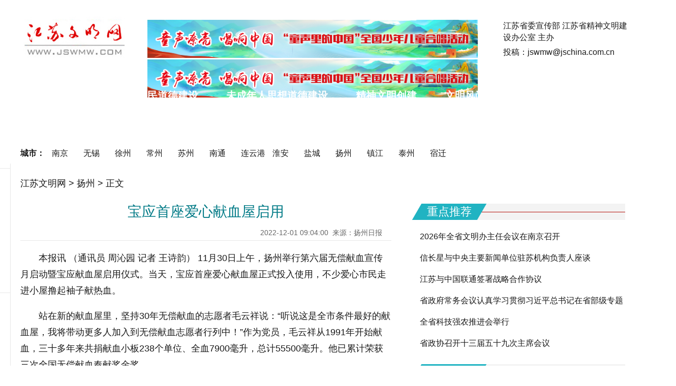

--- FILE ---
content_type: text/html
request_url: https://wm.jschina.com.cn/9662/202212/t20221201_7769355.shtml
body_size: 13138
content:
<!DOCTYPE html>
<html>
<head lang="zh">
<meta charset="utf-8">
<meta http-equiv="Content-Type" content="text/html; charset=utf-8"/>
<meta name="viewport" content="width=device-width,initial-scale=1,maximum-scale=1,minimum-scale=1,user-scalable=no">    
<title>宝应首座爱心献血屋启用_江苏文明网</title>
<!-- META信息区 开始 -->
<meta name="keywords" content="无偿献血;献血屋;宝应" />
<meta name="description" content="据了解，宝应县的农民献血率、单采血小板捐献人次在全市各县（市、区）中均位于首位，为我市的无偿献血事业发展作出了独特的贡献。" />
<meta name="Copyright" content="江苏文明网" />
<meta name="filetype" content="0"> 
<meta name="publishedtype" content="1"> 
<meta name="pagetype" content="1"> 
<META name="catalogs" content="9999">
<META name="contentid" content="7769355"> 
<META name="publishdate" content="2022-12-01 09:04:00"> 
<META name="author" content="秦春凤"> 
<META name="source" content="扬州日报">
<!-- META信息区 结束 -->
<script type="text/javascript">
(function(win,lib){var doc=win.document;var docEl=doc.documentElement;var metaEl=doc.querySelector('meta[name="viewport"]');var flexibleEl=doc.querySelector('meta[name="flexible"]');var dpr=0;var scale=0;var tid;var flexible=lib.flexible||(lib.flexible={});if(metaEl){console.warn("将根据已有的meta标签来设置缩放比例");var match=metaEl.getAttribute("content").match(/initial\-scale=([\d\.]+)/);if(match){scale=parseFloat(match[1]);dpr=parseInt(1/scale)}}else{if(flexibleEl){var content=flexibleEl.getAttribute("content");if(content){var initialDpr=content.match(/initial\-dpr=([\d\.]+)/);var maximumDpr=content.match(/maximum\-dpr=([\d\.]+)/);if(initialDpr){dpr=parseFloat(initialDpr[1]);scale=parseFloat((1/dpr).toFixed(2))}if(maximumDpr){dpr=parseFloat(maximumDpr[1]);scale=parseFloat((1/dpr).toFixed(2))}}}}if(!dpr&&!scale){var isAndroid=win.navigator.appVersion.match(/android/gi);var isIPhone=win.navigator.appVersion.match(/iphone/gi);var devicePixelRatio=win.devicePixelRatio;if(isIPhone){if(devicePixelRatio>=3&&(!dpr||dpr>=3)){dpr=3}else{if(devicePixelRatio>=2&&(!dpr||dpr>=2)){dpr=2}else{dpr=1}}}else{dpr=1}scale=1/dpr}docEl.setAttribute("data-dpr",dpr);if(!metaEl){metaEl=doc.createElement("meta");metaEl.setAttribute("name","viewport");metaEl.setAttribute("content","initial-scale="+scale+", maximum-scale="+scale+", minimum-scale="+scale+", user-scalable=no");if(docEl.firstElementChild){docEl.firstElementChild.appendChild(metaEl)}else{var wrap=doc.createElement("div");wrap.appendChild(metaEl);doc.write(wrap.innerHTML)}}function refreshRem(){var width=docEl.getBoundingClientRect().width;if(width/dpr>750){width=750*dpr}var rem=width/10;docEl.style.fontSize=rem+"px";flexible.rem=win.rem=rem}win.addEventListener("resize",function(){clearTimeout(tid);tid=setTimeout(refreshRem,300)},false);win.addEventListener("pageshow",function(e){if(e.persisted){clearTimeout(tid);tid=setTimeout(refreshRem,300)}},false);if(doc.readyState==="complete"){doc.body.style.fontSize=12*dpr+"px"}else{doc.addEventListener("DOMContentLoaded",function(e){doc.body.style.fontSize=12*dpr+"px"},false)}refreshRem();flexible.dpr=win.dpr=dpr;flexible.refreshRem=refreshRem;flexible.rem2px=function(d){var val=parseFloat(d)*this.rem;if(typeof d==="string"&&d.match(/rem$/)){val+="px"}return val};flexible.px2rem=function(d){var val=parseFloat(d)/this.rem;if(typeof d==="string"&&d.match(/px$/)){val+="rem"}return val}})(window,window["lib"]||(window["lib"]={}));
</script>
<link rel="stylesheet" href="http://member.jschina.com.cn/jquery/swiper/swiper.min.css">
<style>
@charset "utf-8";
*{margin:0;padding:0;border:0;}
body{background:url(http://member.jschina.com.cn/wenming2018/images/bgbody.png) repeat-x;font-family:"Microsoft YaHei","Hiragino Sans GB","PingFang SC","Lantinghei SC",Arial,simsun,sans-serif;color:#191919;}
a{text-decoration:none;color:#191919;}a:hover{color:#20b3c2;text-decoration:underline;}
ul,li,ol{list-style:none;}
.Hspace{width:1px; height:20px; overflow:hidden; clear:both;}
.clear{clear:both;font-size:1px;width:1px;height:0;visibility:hidden;margin-top:0px!important;*margin-top:-1px;line-height:0}
/*Font Awesome图标*/
@font-face {
  font-family: 'FontAwesome';
  src: url('http://member.jschina.com.cn/js/font-awesome-4.7.0/fonts/fontawesome-webfont.eot?v=4.7.0');
  src: url('http://member.jschina.com.cn/js/font-awesome-4.7.0/fonts/fontawesome-webfont.eot?#iefix&v=4.7.0') format('embedded-opentype'), url('http://member.jschina.com.cn/js/font-awesome-4.7.0/fonts/fontawesome-webfont.woff2?v=4.7.0') format('woff2'), url('http://member.jschina.com.cn/js/font-awesome-4.7.0/fonts/fontawesome-webfont.woff?v=4.7.0') format('woff'), url('http://member.jschina.com.cn/js/font-awesome-4.7.0/fonts/fontawesome-webfont.ttf?v=4.7.0') format('truetype'), url('http://member.jschina.com.cn/js/font-awesome-4.7.0/fonts/fontawesome-webfont.svg?v=4.7.0#fontawesomeregular') format('svg');
      font-weight: normal;font-style: normal;}
.fa {display: inline-block;font: normal normal normal 14px/1 FontAwesome;font-size: inherit;text-rendering: auto;-webkit-font-smoothing: antialiased;-moz-osx-font-smoothing: grayscale;}
.fa-dedent:before {content: "\f03b";}.fa-indent:before {content: "\f03c";}.fa-navicon:before{content: "\f0c9";}.fa-tv:before{content: "\f26c";}.fa-long-arrow-down:before {content: "\f175";}.fa-long-arrow-up:before {content: "\f176";}.fa-angle-double-right:before {content: "\f101";}.fa-ellipsis-h:before {content: "\f141";}.fa-play-circle-o:before {content: "\f01d";}.fa-youtube-play:before {content: "\f16a";}.fa-font:before { content: "\f031";}.fa-plus-circle:before {content: "\f055";}.fa-minus-circle:before {content: "\f056";}.fa-lg {font-size: 1.33333333em;line-height: 0.75em;vertical-align: -15%;}

/*头区*/
.pc_header{width:1200px;margin:0 auto;height:312px;padding-top:9px;}
.pc_header .head1{width:1200px;height:116px;padding:10px 0;}
.pc_header .head1 .logo{float:left;width:250px;}
.pc_header .head1 .logo img{width:auto;height:116px;}
.pc_header .head1 .head_ad{float:left;width:650px;height:75px;padding-top:20px;}
.pc_header .head1 .head_ad img{width:650px;height:75px;}
.pc_header .head1 .head_rgt{float:right;width:250px;padding-top:20px;}
.pc_header .head1 .head_rgt p{font-size:16px;line-height:36px;}
.pc_header .mainnav{width:1200px;height:138px;}
.pc_header .mainnav > div{width:100%;height:68px;}
.pc_header .mainnav > div a{float:left;display:block;line-height:22px;height:22px;margin:22px 0;padding:0 25px;color:#fff;font-size:18px;font-weight:bold;border-right:2px solid #fff;}
.pc_header .mainnav > div a:nth-last-child(1){border-right:none;}
.pc_header .citynav{width:1200px;height:38px;}
.pc_header .citynav li{float:left;width:62px;height:38px;line-height:38px;font-size:16px;}
.pc_header .citynav li a{font-size:16px;}
.locat{width:1200px;margin:0 auto;height:80px;line-height:80px;font-size:18px;}
.locat a{font-size:18px;}
/*布局*/
.wrap{width:1200px;margin:0 auto;min-height:620px;}
.wrap .left{float:left;width:730px;min-height:500px;position:relative;}
.wrap .content_right{float:right;width:430px; min-height:500px;}
/*工具栏*/
#slide_left_box{position:fixed;top:322px;left:50%;margin-left:-720px;width:100px;min-height:100px;border-right:1px solid #e8e8e8;text-align:center;}
.share,.font,.duxin{width:100%;}
.share-title,.font-title,.duxin-title{position:relative;}
.share-title span,.font-title span,.duxin-title span{display:inline-block;background:#fff;padding:0 8px;}
.share-title::after,.font-title::after,.duxin-title::after{content: "";display: block;width:100%;height:1px;background:#e8e8e8;position:absolute;top:50%;left:0;z-index:-1;}
.share_wx,.share_wb,.share_qq,.font-zoomin,.font-zoomout,.duxin-man,.duxin-woman{width:60px;height:60px;margin:12px auto;}
.share_wx a,.share_wb a,.share_qq a,.font-zoomin a,.font-zoomout a{display:block;width:60px;height:60px;background:url(http://member.jschina.com.cn/2018zt/jschina/bg-share.png);cursor:pointer;overflow:hidden;line-height:500px;}
.share_wb a          {background-position:-120px 0;}
.share_qq a          {background-position:-60px 0;}
.font-zoomout a      {background-position:-180px 0;}
.font-zoomin a       {background-position:-240px 0;}
.share_wx a:hover    {background-position:0 -60px;}
.share_qq a:hover    {background-position:-60px -60px;}
.share_wb a:hover    {background-position:-120px -60px;}
.font-zoomout a:hover{background-position:-180px -60px;}
.font-zoomin a:hover {background-position:-240px -60px;}
.share a:hover,.font a:hover{-webkit-animation:zoomInOut 0.3s 1;-moz-animation:zoomInOut 0.3s 1;-o-animation:zoomInOut 0.3s 1;animation:zoomInOut 0.3s 1;}
.duxin-man img,.duxin-woman img{width:60px;height:60px;cursor:pointer;}
/*文章*/
.wxpiclogo {display:none;}
#title{width:100%;line-height:32px;font-size:28px;font-weight:bold;padding-bottom:10px;font-weight:normal;color:#007a86;text-align:center;}
#ptime{text-align:right;padding-right:10px;height:30px;line-height:30px;font-size:14px;color:#666;border-bottom:1px solid #e8e8e8;margin-bottom:12px;}
#ftitle{width:100%;line-height:30px;font-size:18px;font-weight:normal;text-align:center;}}
.abstract{font-size:16px;line-height:26px;color:#5e5d5d; text-indent: 2em;padding:10px 0;}
.articalCont{font-size:18px;line-height:180%;}
.articalCont p{margin:1em 0;text-indent:2em;}
.articalCont img{max-width:600px;height:auto;}
.video{width:600px;height:400px;margin:0 auto;}
.pageLink { font-size:20px;clear:both;text-align:center;line-height:16px;margin:20px 0 20px 0;}
.pageLink a {width:16px;height:16px;color:#000; background:#ececec; display:inline-block; margin:0 6px; padding:8px;text-decoration:none;}
.pageLink a:hover { background:#148cc1;color:#fff;  }
a.pageLinkOn,a.pageLinkOn:hover{width:16px;height:16px;color:#fff;font-weight:bold; background: #148cc1; margin:0 6px; display:inline-block; padding:8x;}
.tags-editor{width:100%;height:42px;line-height:42px;border-bottom:1px solid #e8e8e8;color:#2C2C2C;font-size:14px;text-align:right;padding-right:10px;}
.tags{width:100%;height:40px;}
.tags span{margin:0 10px;padding:2px 6px;border:1px solid #20b3c2;border-radius:5px;}
.tags span a{font-size:14px;color:#20b3c2;}
.tags span:hover{background:#20b3c2;}.tags span:hover a{color:#fff; text-decoration: none;}
.related{width:100%;padding-top:20px;}
.related h3{height:36px;line-height:36px;font-size:18px;background:url(http://member.jschina.com.cn/2016/wenzhang/images/right_title_bg_18.png) left center no-repeat;padding-left:14px;color: #20b3c2;}
.related li{line-height:30px;background:url(http://member.jschina.com.cn/lilun2008_10/bg-no-reapt.jpg) no-repeat 5px 12px;padding-left:16px;
height:auto;}
.related li a{font-size:16px;}
/*右区*/
.content_right h3{width:420px;height:32px;font-size:18px;padding-left:10px;position: relative;}
.content_right h3 .tit{float:left;display:block;padding:0 20px;height:32px;line-height:32px; background: #20b3c2;transform: skewX(-30deg);color:#fff;font-size:22px; font-weight:normal;text-decoration:none;}
.content_right h3 .tit > div { transform: skewX(30deg); }
.content_right h3 .line{position: absolute;left:50px;top:0;width:370px;height:32px;background:#f3f3f3;z-index:-10;}
.content_right h3 .line::after{content: "";display: block;width:100%;height:1px;background:#b30e07;position:absolute;top:50%;left:0;z-index:-1;}
.content_right h3 .line2::after{background:#20b3c2;}
.content_right h3 .line3::after{background:#022fef;}
.content_right h3 .line4::after{background:#00ae39;}
.content_right h3 span a{font-size:14px;font-weight:normal;}
.infomation,.news_pic {width:100%;}
.infomation ul{padding-top:12px;}
.info1 li{line-height:42px;height:42px;overflow:hidden;width:414px;border-left:6px solid #fff;padding-left:10px;}
.info1 li:hover{background:#fafafa;border-left:6px solid #ffa145;}
.info1 li a{font-size:16px;}
.info1 li span{color:#fcac5e;font-size:16px;font-weight:bold;padding-right:10px;}
.info1 li span a{color:#fcac5e;}
.info2 li{margin-top:10px;line-height:30px;height:30px;overflow:hidden;width:426px;border:1px solid #666;border-radius:5px;text-align:center;}
.info2 li:hover{border:1px solid #f09439;}
.info2 li a{font-size:16px;color:#666;}
.info2 li:hover a{color:#f09439;}
.infomation .pic_bt{padding-top:20px;line-height:30px;text-align:center;}
.infomation .pic_bt img{width:430px;height:150px;}
.infomation .pic_bt a{font-size:16px;}
.dm-tit{padding-left:50px;width:370px;height:140px;}
.dm-tit a{float:left;display:block;width:120px;height:120px;padding:10px;margin:0 10px;}
.dm-tit a.on{background: #efefef;}
.dm-tit img{width:120px;height:120px;}
.dmtabs{background: #efefef;}
.info3 li{line-height:42px;height:42px;overflow:hidden;width:414px;padding-left:16px;}
.info3 li:hover{width:384px;padding-left:46px;background:url(http://member.jschina.com.cn/wenming2018/images/wxbg.png) 10px 10px no-repeat;}
.info3 li a{font-size:16px;}
/*上下篇*/
.predoc{width:51px;height:100px; position:fixed;left:0;top:400px;line-height:500px;overflow:hidden;}
.predoc a{display:block;width:51px;height:100px; background:url(http://member.jschina.com.cn/2017/jsdjt/arrowbg.png) no-repeat;}
.predoc a:hover{ background-position:-51px 0;}
.nextdoc{width:51px;height:100px; position:fixed;right:0;top:400px;line-height:500px;overflow:hidden;}
.nextdoc a{display:block;width:51px;height:100px; background:url(http://member.jschina.com.cn/2017/jsdjt/arrowbg.png) -102px 0 no-repeat;}
.nextdoc a:hover{ background-position:-153px 0;}
/*尾区*/
.pc_footer{width:100%;text-align:center; background:#d7f1f4;margin-top:30px;color:#000;font-size:16px;line-height:60px;}
.pc_footer a{color:#000;font-size:16px;}
#goTop{position:fixed;bottom:50px;right:10px;}   
#goTop a{cursor:pointer;display:block;width:50px;height:50px;overflow:hidden;text-indent:-999em;background: url(http://member.jschina.com.cn/2017/jsdjt/gotop.png) no-repeat;}
/*手机样式隐藏*/
.m_header,.m_nav_3,.mobile_footer,.m_footer{display:none;}
/*css3*/
@-webkit-keyframes zoomInOut {0% { -webkit-transform: scale(0.8);}50% { -webkit-transform: scale(1);}100% { -webkit-transform: scale(1.1);}}
@-moz-keyframes zoomInOut    {0% { -moz-transform: scale(0.8);}50% { -moz-transform: scale(1);}100% { -moz-transform: scale(1.1);}}
@-o-keyframes zoomInOut      {0% { -o-transform: scale(0.8);}50% { -o-transform: scale(1);}100% { -o-transform: scale(1.1);}}
@keyframes zoomInOut         {0% { transform: scale(0.8);}50% { transform: scale(1);}100% { transform: scale(1.1);}}
/*手机适配样式*/
@media screen and (max-width : 750px) {
  body{background:#f9f9f9;padding-top:0;color:#404040;}
  a{color:#148cc1;}
  .pc_header,.locat,.slide_left,.content_right,.pc_footer,.predoc,.nextdoc,.abstract,.tags{display:none;}
.m_header{display:block;overflow:hidden;margin:0 auto;position:relative;width:10rem;height:1.2rem;line-height:1.2rem;background-color:#20b3c2;color:#fff;font-size:0.72rem;}
.m_nav_6 {display: inline-block;overflow: hidden;}
.m_nav_6 img{padding-top:.1rem;width:0.875rem;height:1rem;}
.m_nav_6 a {text-decoration:none;outline:none;display:block;float:left;font-size:.542rem;line-height:1.2rem;color:#fff;padding: 0 0.2rem 0 0.64rem;background:#20b3c2;position:relative;}
.m_nav_6 a:first-child {padding-left:0.2rem;}
.m_nav_6 a:after {content:'';position:absolute;top:0;right:-0.36rem;width:1.2rem;height:1.2rem;transform:scale(0.707) rotate(45deg); z-index:1;background:#20b3c2 transparent;box-shadow:2px -2px 0 1px #fff,3px -3px 0 2px rgba(255,255,255,0.1);border-radius:0 5px 0 50px;}
.m_nav_6 a:last-child:after{box-shadow: 2px -2px #20b3c2;}
.wrap{width:9.24rem;margin:0 auto;}
  .wrap .left{float:none;width:100%;}
  .slide_center{float:none;width:100%;margin:0;}
  #title{padding:.3rem 0 .3rem 0;width:100%;font-size:.542rem;line-height:.8rem;font-weight:700;text-align:left;}
  #ftitle{padding:0 0 .3rem 0;width:100%;line-height:.8rem;margin:0 auto;font-size:.48rem;}
  #ptime{text-align:left;padding-right:0;padding-bottom:.1rem;line-height:.48rem;font-size:0.32rem;margin-bottom:.4rem;}
  .articalCont{font-size:.542rem;line-height:160%;}.articalCont p{margin:1em 0;text-indent:0; }.articalCont img{max-width:100%;height:auto;}

.video{width:9rem;height:6rem;margin:0 auto;}
  .tags-editor{width:100%;height:.48rem;line-height:.48rem;font-size:0.32rem;border-bottom:1px solid #e8e8e8;color:#2C2C2C;}
  .related{width:100%;padding-top:1rem;height:auto;margin:0 auto;}
  .related h3{border-left:6px solid #f76734;border-bottom:1px solid #ccc;text-indent:1em;font-size:.542rem;line-height:.8rem;color:#148cc1;background:none;padding-left:0;}
  .related li{font-size:.542rem;line-height:.8rem;background:none;padding-left:0;padding-top:.3rem;padding-bottom:.3rem;height:auto;border-bottom:1px solid #ddd;}
  .related li a{font-size:.542rem;color:#404040;}
  .mobile_footer{display:block;margin:0 auto 1rem auto;position:relative;width:10rem;height:1.2rem;line-height:1.2rem;background-color:#148cc1;color:#fff;font-size:0.4rem;text-align:center;}
  .m_footer{width:10rem;margin:0 auto;display:block;height:1rem;}
  .m_footer ul{position:fixed;z-index:200;bottom:0;left:0;width:100%;display:-webkit-box;display:-moz-box;-webkit-box-orient:horizontal;-moz-box-orient:horizontal;-webkit-box-sizing:border-box;-moz-box-sizing: border-box;}
  .m_footer li{height:1rem;-webkit-box-flex:1;-moz-box-flex:1;border-left:1px solid rgba(190,190,190,1);position:relative;-webkit-box-shadow:inset 0 0 3px #fff;float:left;background:-webkit-gradient(linear, 0 0, 0 100%, from(#f1f1f1), to(#dcdcdc), color-stop(35% ,#ededed), color-stop(50%, #e3e3e3) );text-align:center;}
  .m_footer li:nth-of-type(1){border-left:0;}
  .font-zoomin,.font-zoomout{width:100%;height:1rem;margin:0;}
  .font-zoomin a,.font-zoomout a{display:block;width:95%;margin:0 auto;height:1rem;line-height:1rem;background:-webkit-gradient(linear, 0 0, 0 100%, from(#f1f1f1), to(#dcdcdc), color-stop(35% ,#ededed), color-stop(50%, #e3e3e3) );cursor:pointer;overflow:hidden;font-size:.48rem;}
  .font-zoomout a:hover,.font-zoomin a:hover{background-position:0;}
  .font a:hover{-webkit-animation:none;-moz-animation:none;-o-animation:none;animation:none;}
  .duxin-man,.duxin-woman{height:.8rem;margin-top:0;}
  .duxin-man img,.duxin-woman img{width:.8rem;height:.8rem;cursor:pointer;}
}
</style>
<script type="text/javascript" src="http://member.jschina.com.cn/jquery/jquery-1.9.1.min.js"></script>
<script type="text/javascript" src="http://member.jschina.com.cn/jquery/swiper/swiper-3.4.2.jquery.min.js"></script>
<script src="http://res.wx.qq.com/open/js/jweixin-1.2.0.js"></script> 
<script src="http://member.jschina.com.cn//wenming2018/js/wmwz2018.js"></script>
<base target="_self"/>
</head>
<body>
<!-- head -->
<!-- 通用头区 -->
<div class="pc_header">
 <div class="head1">
   <div class="logo"><a href="/"><img src="https://member.jschina.com.cn/wenming2018/images/tag.jpg" /></a></div>
   <div class="head_ad swiper-container">
      <div class="swiper-wrapper"> 
        
        <div class="swiper-slide"><a href="https://wm.jschina.com.cn/2024/tsldzg/"><img src="https://wm.jschina.com.cn/20567/202406/W020240815643595098757.jpg" alt="微信图片_20240815175218.jpg"/></a></div>
        
        <div class="swiper-slide"><a href="https://wm.jschina.com.cn/2024/tsldzg/"><img src="https://wm.jschina.com.cn/20567/202405/W020240815643671462907.jpg" alt="微信图片_20240815175218.jpg"/></a></div>
      
      </div>  
   </div>
   <div class="head_rgt">
    <p style="line-height:23px">江苏省委宣传部 江苏省精神文明建设办公室 主办</p>
    <p>投稿：jswmw<font color="#000">@</font>jschina.com.cn</p>
   </div>
   <div class="clear"></div>
  </div>
  <div class="clear"></div>
<style>
        .mainnav1{height:118px;width:1200px;padding-top:20px;}
        .mainnav1 .navbox{width:1200px;text-align:center;padding-top:10px;height:30px;}
        .mainnav1 .navbox a{float:left;display:block;padding-right:55px;font-size:20px;color:#fff;font-weight:bold;}
</style>
  <div class="mainnav1">
        <div class="navbox">
            <a href="https://wm.jschina.com.cn/">首页</a>
            <a href="http://www.jsllzg.cn/">理论之光</a>
            <a href="/wmwgmddjs/">公民道德建设</a>
            <a href="/minor/">未成年人思想道德建设</a>
            <!--a href="http://wm.jschina.com.cn/zyfw/">志愿服务</a-->
            <a href="/9613/" >精神文明创建</a>
            <a href="/wmwwmfspy/">文明风尚培育</a>
            <div class="clear"></div>
        </div>
        
        <div class="navbox">
            <a href="../wmwyw/">要闻</a>
            <a href="http://jsdjt.jschina.com.cn/">江苏讲堂</a>
            <a href="/9608/">道德典型</a>
            <a href="https://wm.jschina.com.cn/2025/jr2024/">我们的节日</a>
            <a href="/10310/PublicServiceADs/cover/">公益广告</a>
            <a href="/foundation/">美德基金会</a>
            <a href="/brief/">文明简报</a>
            <a href="/18852/">专题专栏</a>
            <a href="/10894/">视频</a>
            <div class="clear"></div>
        </div>

   <!--div style="border-bottom:1px solid #fff;"><a href="http://www.jsllzg.cn/"  style="border-left:none;" >理论之光 </a>

    <a href="/wmwgmddjs/">公民道德建设</a>
    <a href="/minor/">未成年人思想道德建设</a>
    <a href="http://wm.jschina.com.cn/zyfw/">文明实践</a>

   <a href="/9613/"   >精神文明创建</a>
    <a href="/wmwwmfspy/">文明风尚培育</a> 
   </div>

    <div>

    <a href="http://jsdjt.jschina.com.cn/"  style="border-left:none;" >江苏讲堂</a>
    <a href="/9608/">道德典型</a>
   <a href="/2024/jr2024/">我们的节日</a>
    <a href="/10310/PublicServiceADs/cover/">公益广告</a>

 
    <a href="/foundation/">美德基金会</a>
    <a href="/brief/">文明简报</a>
    <a href="/18852/">专题专栏</a>
    <a href="/10894/">视频</a>
   </div-->



  </div>
  <div class="clear"></div>
  <div class="citynav">
  <ul>
<li><b>城市：</b></li>  
    <li><a href="/9653/">南京</a></li>
    <li><a href="/9657/">无锡</a></li> 
    <li><a href="/9655/">徐州</a></li> 
    <li><a href="/9656/">常州</a></li> 
    <li><a href="/9654/">苏州</a></li> 
    <li><a href="/9658/">南通</a></li> 
    <li><a href="/9659/">连云港</a></li>  
    <li><a href="/9660/">淮安</a></li> 
    <li><a href="/9661/">盐城</a></li> 
    <li><a href="/9662/">扬州</a></li>
    <li><a href="/9663/">镇江</a></li> 
    <li><a href="/9664/">泰州</a></li> 
    <li><a href="/9665/">宿迁</a></li>
    </ul>
  </div>
</div>
<style>
    .jhd_footer{display:none;}
    @media (max-width: 750px) {
        .jhd_footer{display:block;background:url(https://member.jschina.com.cn/2025zt/jhd/wm.jpg) no-repeat top center;background-size:100vw auto;width:100vw;height:15vw;position:fixed;bottom:0;left:50%;margin-left:-50vw;z-index:999;}
        .jhd_footer a{display:block;height:15vw;}
        .footer{margin-bottom:15vw;}
    }
</style>
<script>
    $(function(){
        var uA = navigator.userAgent;
        if (uA.toLowerCase().indexOf("jhdnews") !== -1) {
            $(".jhd_footer").hide();
        }else{
            $(".jhd_footer").show();
        }
    });
</script>
<div class="jhd_footer">
    <a href="https://jcdn.xhby.net/download.html?type=Column&id=67f4caa7e4b009c147094d73" ignoreapd="1" target="_blank"></a>
</div>
<div class="clear"></div>
<div class="m_header">
  <div class="m_nav_6">  
  <a href="http://wm.jschina.com.cn/">江苏文明网</a>
  <a href="../">扬州</a>  
  </div>  
</div>

<div class="clear"></div>

<div class="locat"><a href="../../" title="江苏文明网" class="CurrChnlCls">江苏文明网</a>&nbsp;&gt;&nbsp;<a href="../" title="扬州" class="CurrChnlCls">扬州</a> &gt; 正文</div>

<div class="clear"></div>



<div class="wrap">

<div class="left">
<div id="title">宝应首座爱心献血屋启用</div>
<div id="ftitle"></div>


<div id="ptime"><span id="pubtime_baidu">2022-12-01 09:04:00</span>&nbsp;&nbsp;<span id="source_baidu">来源：扬州日报</span>&nbsp;&nbsp;</div>

<div class="clear"></div>






<!--正文-->
<div id="content" class="articalCont">

<div class=TRS_Editor><p>本报讯 （通讯员 周沁园 记者 王诗韵） 11月30日上午，扬州举行第六届无偿献血宣传月启动暨宝应献血屋启用仪式。当天，宝应首座爱心献血屋正式投入使用，不少爱心市民走进小屋撸起袖子献热血。</p>
<p>站在新的献血屋里，坚持30年无偿献血的志愿者毛云祥说：“听说这是全市条件最好的献血屋，我将带动更多人加入到无偿献血志愿者行列中！”作为党员，毛云祥从1991年开始献血，三十多年来共捐献血小板238个单位、全血7900毫升，总计55500毫升。他已累计荣获三次全国无偿献血奉献奖金奖。</p>
<p>据介绍，近年来，扬州以自愿无偿献血为基础的血液工作得到高速发展，血液管理机制和采供血服务体系日益完善，血液供应保障能力、血液安全和临床用血水平显著提高。扬州已连续12年六次荣获“全国无偿献血先进市”荣誉称号。据了解，宝应县的农民献血率、单采血小板捐献人次在全市各县（市、区）中均位于首位，为扬州的无偿献血事业发展作出了独特的贡献。</p></div>
<p></p>
</div>

<!-- 分页 开始 -->
    <SCRIPT LANGUAGE="JavaScript"> 
    <!-- 
    function createPageHTML(_nPageCount, _nCurrIndex, _sPageName, _sPageExt){ 
      if(_nPageCount == null || _nPageCount<=1){return;}  
      var nCurrIndex = _nCurrIndex || 0; 
      if(nCurrIndex == 0)   document.write("<a class=pageLinkOn>1</a>"); 
      else  document.write("<a href=\""+_sPageName+"."+_sPageExt+"\">1</a>&nbsp;");  
      for(var i=1; i<_nPageCount; i++){ 
       if(nCurrIndex == i) document.write("<a class=pageLinkOn>"+(i+1)+"</a>");  
       else document.write("<a href=\""+_sPageName+"_" + i + "."+_sPageExt+"\">"+(i+1)+"</a>"); 
      } 
    } 
    --> 
    </SCRIPT> 
    <div class="pageLink" id="pageLink">
    <SCRIPT LANGUAGE="JavaScript">createPageHTML(1, 0, "t20221201_7769355", "shtml");</SCRIPT>       
    </div>
    <!-- 分页 结束 -->

<div class="tags-editor">
<span id="editor_baidu">责编：秦春凤</span>
</div>



 
<!-- 相关新闻 开始 -->
<div class="related"  style="display:none;">
<h3>相关新闻</h3>
<ul>




</ul>
</div>
<!-- 相关新闻 结束 -->

<div class="clear"></div>
</div>

<!-- right -->
<style>
.infomation .pic_bt img{width:430px;height:258px;}
.dm-tit a.on{ background: #ffffff; }
</style>
<!--右侧区域-->
        <div class="content_right">
            <!--重点推荐 开始-->
            <div class="infomation">
                <h3><a  class="tit"><div>重点推荐</div></a><div class="line"></div></h3>
                <ul class="info1">
		
                    <li><a href="https://wm.jschina.com.cn/wmwyw/202601/t20260130_8555281.shtml">2026年全省文明办主任会议在南京召开</a></li>
    
                    <li><a href="https://wm.jschina.com.cn/wmwyw/202601/t20260129_8554782.shtml">信长星与中央主要新闻单位驻苏机构负责人座谈</a></li>
    
                    <li><a href="https://wm.jschina.com.cn/wmwyw/202601/t20260129_8554796.shtml">江苏与中国联通签署战略合作协议</a></li>
    
                    <li><a href="https://wm.jschina.com.cn/wmwyw/202601/t20260129_8554821.shtml">省政府常务会议认真学习贯彻习近平总书记在省部级专题研讨班开班式上重要讲话精神</a></li>
    
                    <li><a href="https://wm.jschina.com.cn/wmwyw/202601/t20260129_8554818.shtml">全省科技强农推进会举行</a></li>
    
                    <li><a href="https://wm.jschina.com.cn/wmwyw/202601/t20260129_8554816.shtml">省政协召开十三届五十九次主席会议</a></li>
                    

                    
                </ul>
<div class="clear"></div>
            </div>
            <!--重点推荐 结束-->
<div class="Hspace"></div>

<!--市县动态 开始-->
            <div class="infomation">
                <h3><a  class="tit"><div>各地头条</div></a><div class="line line2"></div></h3>
                <ul class="info1">
    <li><span><a href="/9653/index_2304.shtml">南京</a></span><a href="https://wm.jschina.com.cn/9653/202601/t20260129_8554876.shtml">南京溧水晶桥镇：新时代文明实践活动年味浓 书法名家送春联进乡村</a></li>
    <li><span><a href="/9657/index_2007.shtml">无锡</a></span><a href="https://wm.jschina.com.cn/9657/202601/t20260126_8554148.shtml">无锡新安“宁阿姨工作室”：探索新型婚育文化与社区治理融合的创新实践</a></li>
    <li><span><a href="/9655/index_2306.shtml">徐州</a></span><a href="https://wm.jschina.com.cn/9655/202512/t20251208_8544291.shtml">“志愿红”绘就彭城温暖底色</a></li>
    <li><span><a href="/9656/index_2307.shtml">常州</a></span><a href="https://wm.jschina.com.cn/9656/202511/t20251118_8539261.shtml">文明实践进乡野，也向“云端”</a></li>
    <li><span><a href="/9654/index_2305.shtml">苏州</a></span><a href="https://wm.jschina.com.cn/9654/202512/t20251225_8548167.shtml">公益接力“她”登场 苏州这群妈妈让温暖延续</a></li>
    <li><span><a href="/9658/index_2309.shtml">南通</a></span><a href="https://wm.jschina.com.cn/9658/202601/t20260108_8550922.shtml">闲置空地换新颜 民心工程暖人心</a></li>
    <li><span><a href="/9659/index_2310.shtml">连云港</a></span><a href="https://wm.jschina.com.cn/9659/202601/t20260122_8553456.shtml">我为群众办实事：冬暖凰窝文明浓 新风劲吹润民心</a></li>
    <li><span><a href="/9660/index_2311.shtml">淮安</a></span><a href="https://wm.jschina.com.cn/9660/202512/t20251216_8545925.shtml">淮安市盱眙县：文明实践传暖意 爱心义诊护安康</a></li>
    <li><span><a href="/9661/index_2313.shtml">盐城</a></span><a href="https://wm.jschina.com.cn/9661/202601/t20260121_8553205.shtml">盐城市射阳县四明镇：倡树新风迎新春</a></li>
    <li><span><a href="/9662/index_2314.shtml">扬州</a></span><a href="https://wm.jschina.com.cn/9662/202511/t20251103_8535246.shtml">江苏省全国文明村镇创建巡礼 | 扬州市高邮菱塘镇清真村</a></li>
    <li><span><a href="/9663/index_2316.shtml">镇江</a></span><a href="https://wm.jschina.com.cn/9663/202601/t20260113_8551740.shtml">书香润岛城　悦读满西来　扬中市西来桥镇织密“15分钟阅读圈”滋养全龄人生</a></li>
    <li><span><a href="/9664/index_2317.shtml">泰州</a></span><a href="https://wm.jschina.com.cn/9664/202601/t20260126_8554183.shtml">浓情腊八 拓福迎春</a></li>
    <li><span><a href="/9665/index_2315.shtml">宿迁</a></span><a href="https://wm.jschina.com.cn/9665/202510/t20251030_8534303.shtml">“霞光满天新时代”2025年宿迁市“我们的节日·重阳”主场活动圆满举办</a></li>
                    
                </ul>
<div class="clear"></div>
            </div>
            <!--市县动态 结束-->
<div class="Hspace"></div>
<!--主题活动 开始-->
<div class="infomation">
    <h3><a  class="tit"><div>活动进行时</div></a><div class="line line3"></div></h3>


<div class="pic_bt">
<a href="https://wm.jschina.com.cn/2025/jl/"><img src="https://wm.jschina.com.cn/10310/10311/202509/W020250929671561760732.gif" alt="录制_2025_09_29_18_38_25_642.gif"/></a>
<a href="https://wm.jschina.com.cn/2025/jl/">专题｜2025年江苏省青少年“向国旗敬礼”活动</a>
</div>

    <ul class="info2">

      <li><a href="https://wm.jschina.com.cn/2025/jr2024/zq/">专题|我们的节日·中秋节</a></li>
 
      <li><a href="https://wm.jschina.com.cn/2025/jr2024/qx/">专题｜我们的节日·七夕节</a></li>
 
      <li><a href="https://wm.jschina.com.cn/2024/daode/index.shtml">专栏｜“道德的力量”新时代江苏先进典型事迹巡演</a></li>
                    
</ul>

<div class="clear"></div>
            </div>

<!--主题活动 结束-->
            
<div class="Hspace"></div>

<!--文明端媒 开始-->
<div class="media">
<h3><a  class="tit"><div>文明端媒</div></a><div class="line line4"></div></h3>
<div class="Hspace"></div>



<div class="dm-tit" style="padding-left:150px;"><a class="on"><img src="http://member.jschina.com.cn/wenming2018/images/wx_wm.jpg" /></a><!--a><img src="http://member.jschina.com.cn/wenming2018/images/wx_wm2.jpg" /></a--></div>
<div class="clear"></div>    
  
<div class="dmtabs swiper-container">
  <div class="swiper-wrapper">

<div class="swiper-slide">
    <ul class="info3"> 

      <li><a href="https://mp.weixin.qq.com/s/ORwYeKLZ4UsDXmAf6bIFbg">无锡：文明漫步 喵导开路！让我们一起开启文明实践citywalk</a></li>
 
      <li><a href="https://mp.weixin.qq.com/s/iPLryHuvJyQISB_3GT2nSw">2025年全国“我们的节日・重阳”主题文化活动即将在江苏如皋启幕</a></li>
 
      <li><a href="https://mp.weixin.qq.com/s/kKPfKieD4V8d0qnhZGrAIA">闪闪发光的你：蔡成耀</a></li>
   
    </ul> 
</div>

<div class="swiper-slide">
    <ul class="info3"> 

      <li><a href="https://mp.weixin.qq.com/s/pdOguxPrgHdxDLyKWnzwag">文明实践宣讲视频展播｜《父辈的旗帜》</a></li>
 
      <li><a href="https://mp.weixin.qq.com/s/uuiFQKgcqN6scUJjbxkzGw">文明实践宣讲｜从三个新农人看“城乡融合”</a></li>
 
      <li><a href="https://mp.weixin.qq.com/s/qOt0hlGANL6QjgZxBNH_qg">少年请就位！快来为传统美德“代言”，Vlog征集进行中</a></li>
   
    </ul> 
</div>

 
</div>
</div>

</div>
<!--文明端媒 结束-->
<div class="Hspace"></div>

           
        
        </div>
        <!--右侧区域结束-->
<!--// right -->

<div class="clear"></div>

</div>

<!-- 上下篇 -->

<div class="predoc"><a href="../202210/t20221008_7718106.shtml" title="扬州广陵人民滩村：昔日芦柴滩 今天幸福村">上一篇</a></div>


<div class="nextdoc"><a href="./t20221201_7769358.shtml" title="体卫融合 乡镇卫生院开出运动处方">下一篇</a></div>


<!-- 贴底导航 -->
<div class="m_footer">
  <ul>
    <li><div class="font"><div class="font-zoomout"><a class="bigger"><i class="fa fa-font fa-lg"></i><i class="fa fa-plus-circle"></i></a></div></div> </li>
    <li><div class="font"><div class="font-zoomin"><a class="smaller"><i class="fa fa-font fa-lg"></i><i class="fa fa-minus-circle"></i></a></div></div></li>
    <li><div class="duxin-woman"><img class="women_speak" src="http://member.jschina.com.cn/2018zt/jschina/susu.png" _state="0" /></div> </li>
    <li><div class="duxin-man"><img class="men_speak" _state="0" src="http://member.jschina.com.cn/2018zt/jschina/jiangjiang.png" /></div></li>
  </ul>
</div>


<div class="pc_footer">
主办单位：中共江苏省委宣传部、江苏省精神文明建设指导委员会办公室 &emsp;&emsp;中国江苏网(江苏中江网传媒股份有限公司)承办 &emsp;&emsp;<a href="http://www.miibeian.gov.cn/">苏ICP备13001723号</a>
</div>  

<!-- 分享 -->
<div id="slide_left_box">
    <div class="share">
      <div class="share-title"><span>爱分享</span></div>    
      <div class="share_wx"><a onclick="javascript:bShare.share(event,'weixin',0);return false;"></a></div>
      <div class="share_qq"><a onclick="javascript:bShare.share(event,'qqim',0);return false;"></a></div>
      <div class="share_wb"><a onclick="javascript:bShare.share(event,'sinaminiblog',0);return false;"></a></div>
    </div>
    <div class="duxin">
     <div class="duxin-title"><span>听新闻</span></div>    
     <div class="duxin-woman"><img class="women_speak" src="http://member.jschina.com.cn/2018zt/jschina/susu.png" _state="0" /></div>
     <div class="duxin-man"><img class="men_speak" _state="0" src="http://member.jschina.com.cn/2018zt/jschina/jiangjiang.png" /></div>
    </div>
    <div class="font">
      <div class="font-title"><span>放大镜</span></div>    
      <div class="font-zoomout"><a class="bigger">放大字体</a></div>
      <div class="font-zoomin"><a class="smaller">缩小字体</a></div>      
    </div>    
  </div>
<!--// 分享 -->
<div id="goTop"><a title="点我回到页面顶部">点我回到页面顶部</a></div>
<div class="wxpiclogo" style="display:none;">http://member.jschina.com.cn/2019zt/wmlogo.jpg</div>
<div class="abstract_wx" style="display:none;">据了解，宝应县的农民献血率、单采血小板捐献人次在全市各县（市、区）中均位于首位，为我市的无偿献血事业发展作出了独特的贡献。</div>
<!-- 统计流量 -->
<script type="text/javascript">document.write(unescape("%3Cscript src='http://cl2.webterren.com/webdig.js?z=12' type='text/javascript'%3E%3C/script%3E"));</script>
<script type="text/javascript">wd_paramtracker("_wdxid=000000000000000000000000000000000000000000")</script>
<!--// 统计流量 -->
<script>
    (function(){
      // 记录阅读数
      $.ajax({
        url: 'https://jhdapi.xhby.net/interaction/api/v1/interaction/article-extnums/web/addClick', // 请求的URL
        type: 'POST',
        contentType: 'application/json',
        data: JSON.stringify({
          articleId: window.location.href
        }),
        dataType: 'json',
        success: function(response) {
          // 请求成功时的回调函数
          console.log(response);
        },
        error: function(xhr, status, error) {
          // 请求失败时的回调函数
          console.log("Error: " + error);
        }
      });
    })();
  </script>

<script type="text/javascript">
function shuxie(){

    var shareTitle = document.title,
    shareUrl = window.location.href,
    shareDesc = $(".abstract_wx").html(),
    shareImg = "https://member.jschina.com.cn/img2016/jschina.jpg";
    if($(".wxpiclogo").length>0&&$(".wxpiclogo").html()!=""){
	shareImg = $(".wxpiclogo").html();
    }

console.log(shareImg);

    $.ajax({
        url: "https://app.jschina.com.cn/wx/sample.php?url="+encodeURIComponent(shareUrl),
        dataType: 'jsonp',
        jsonp: 'jsonpcallback',

        success: function (data) {

            $.each(data, function (index, result) {
                if (result['status'] == 1) {
                    var appId = result['appId'],
          timestamp = result['timestamp'],
          nonceStr = result['nonceStr'],
          signature = result['signature'];

console.log("appId:"+appId+" | timestamp:"+ timestamp+" | nonceStr:"+nonceStr+" | signature:"+signature+" | rawString:"+result['rawString']);
//console.log("appId:"+appId);
                    wx.config({
                        debug: false,
                        appId: appId,
                        timestamp: timestamp,
                        nonceStr: nonceStr,
                        signature: signature,
                        jsApiList: [
              'onMenuShareTimeline',
              'onMenuShareAppMessage',
              'onMenuShareQQ',
              'onMenuShareWeibo'
                        ]
                    });

                }
            });
        }


    });


    wx.ready(function () {
        wx.onMenuShareAppMessage({
            title: shareTitle,
            desc: shareDesc,
            imgUrl: shareImg,
            link: shareUrl,
            success: function (res) {

            }
        });

        wx.onMenuShareTimeline({
            title: shareTitle,
            imgUrl: shareImg,
            link: shareUrl,
            success: function (res) {

            }
        });

        wx.onMenuShareQQ({
            title: shareTitle,
            desc: shareDesc,
            imgUrl: shareImg,
            link: shareUrl,
            success: function (res) {

            }
        });

        wx.onMenuShareWeibo({
            title: shareTitle,
            desc: shareDesc,
            imgUrl: shareImg,
            link: shareUrl,
            success: function (res) {

            }
        });
    });
}
shuxie();

</script>
<!--script type="text/javascript" charset="utf-8" src="https://static.bshare.cn/b/buttonLite.js#style=-1&amp;uuid=a56cbb29-a40b-4306-9058-d2957c541ee9&amp;pophcol=3&amp;lang=zh" ignoreapd="1"></script-->
<!--script type="text/javascript" charset="utf-8" src="https://member.jschina.com.cn/buttonLite.js#style=-1&uuid=a56cbb29-a40b-4306-9058-d2957c541ee9&pophcol=3&lang=zh" ignoreapd="1"></script-->
<script type="text/javascript" charset="utf-8" src="http://static.bshare.cn/b/buttonLite.js#style=-1&amp;uuid=a56cbb29-a40b-4306-9058-d2957c541ee9&amp;pophcol=3&amp;lang=zh"></script>

</body>
</html>